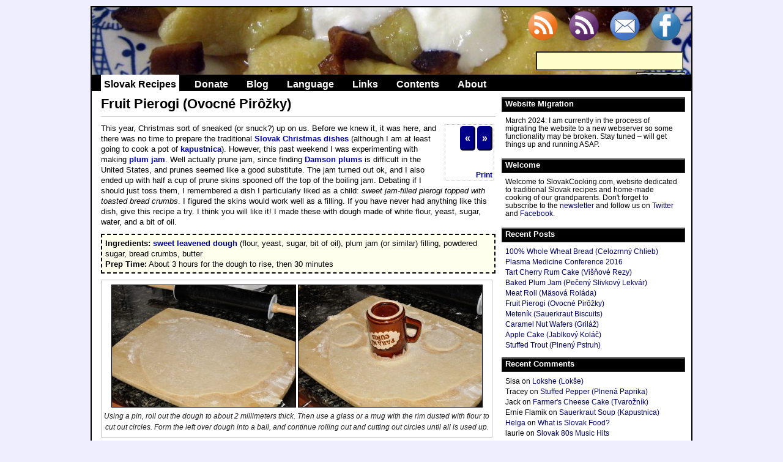

--- FILE ---
content_type: text/html; charset=UTF-8
request_url: https://www.slovakcooking.com/2014/recipes/ovocne-pirozky/
body_size: 14104
content:


<!DOCTYPE html PUBLIC "-//W3C//DTD XHTML 1.0 Transitional//EN" "http://www.w3.org/TR/xhtml1/DTD/xhtml1-transitional.dtd">


<html xmlns="http://www.w3.org/1999/xhtml" lang="en-US">
<head profile="http://gmpg.org/xfn/11">

<meta http-equiv="Content-Type" content="text/html; charset=UTF-8" />
<meta name="distribution" content="global" />

<meta name="robots" content="index,follow" />
<meta name="language" content="en" />


<meta name="description" content="Recipe for one of my favorite dishes from my childhood: sweet fruit filled pierogi covered with toasted bread crumbs." />

<title>  Fruit Pierogi (Ovocné Pirôžky) recipe - Slovak Cooking</title>
<link rel="Shortcut Icon" href="https://www.slovakcooking.com/wp-content/themes/slovakcooking/images/favicon.ico" type="image/x-icon" />
<link rel="stylesheet" href="https://www.slovakcooking.com/wp-content/themes/slovakcooking/style.css" type="text/css" media="screen" />

<!-- RSS Feeds and Pingback URL -->
<link rel="alternate" type="application/rss+xml" title="SlovakCooking.com RSS Feed" href="https://www.slovakcooking.com/feed/" />
<link rel="alternate" type="application/atom+xml" title="SlovakCooking.com Atom Feed" href="https://www.slovakcooking.com/feed/atom/" />
<link rel="pingback" href="https://www.slovakcooking.com/xmlrpc.php" />

<meta name='robots' content='max-image-preview:large' />
	<style>img:is([sizes="auto" i], [sizes^="auto," i]) { contain-intrinsic-size: 3000px 1500px }</style>
	<link rel="alternate" type="application/rss+xml" title="SlovakCooking.com &raquo; Fruit Pierogi (Ovocné Pirôžky) Comments Feed" href="https://www.slovakcooking.com/2014/recipes/ovocne-pirozky/feed/" />
<script type="text/javascript">
/* <![CDATA[ */
window._wpemojiSettings = {"baseUrl":"https:\/\/s.w.org\/images\/core\/emoji\/15.0.3\/72x72\/","ext":".png","svgUrl":"https:\/\/s.w.org\/images\/core\/emoji\/15.0.3\/svg\/","svgExt":".svg","source":{"concatemoji":"https:\/\/www.slovakcooking.com\/wp-includes\/js\/wp-emoji-release.min.js?ver=6.7.4"}};
/*! This file is auto-generated */
!function(i,n){var o,s,e;function c(e){try{var t={supportTests:e,timestamp:(new Date).valueOf()};sessionStorage.setItem(o,JSON.stringify(t))}catch(e){}}function p(e,t,n){e.clearRect(0,0,e.canvas.width,e.canvas.height),e.fillText(t,0,0);var t=new Uint32Array(e.getImageData(0,0,e.canvas.width,e.canvas.height).data),r=(e.clearRect(0,0,e.canvas.width,e.canvas.height),e.fillText(n,0,0),new Uint32Array(e.getImageData(0,0,e.canvas.width,e.canvas.height).data));return t.every(function(e,t){return e===r[t]})}function u(e,t,n){switch(t){case"flag":return n(e,"\ud83c\udff3\ufe0f\u200d\u26a7\ufe0f","\ud83c\udff3\ufe0f\u200b\u26a7\ufe0f")?!1:!n(e,"\ud83c\uddfa\ud83c\uddf3","\ud83c\uddfa\u200b\ud83c\uddf3")&&!n(e,"\ud83c\udff4\udb40\udc67\udb40\udc62\udb40\udc65\udb40\udc6e\udb40\udc67\udb40\udc7f","\ud83c\udff4\u200b\udb40\udc67\u200b\udb40\udc62\u200b\udb40\udc65\u200b\udb40\udc6e\u200b\udb40\udc67\u200b\udb40\udc7f");case"emoji":return!n(e,"\ud83d\udc26\u200d\u2b1b","\ud83d\udc26\u200b\u2b1b")}return!1}function f(e,t,n){var r="undefined"!=typeof WorkerGlobalScope&&self instanceof WorkerGlobalScope?new OffscreenCanvas(300,150):i.createElement("canvas"),a=r.getContext("2d",{willReadFrequently:!0}),o=(a.textBaseline="top",a.font="600 32px Arial",{});return e.forEach(function(e){o[e]=t(a,e,n)}),o}function t(e){var t=i.createElement("script");t.src=e,t.defer=!0,i.head.appendChild(t)}"undefined"!=typeof Promise&&(o="wpEmojiSettingsSupports",s=["flag","emoji"],n.supports={everything:!0,everythingExceptFlag:!0},e=new Promise(function(e){i.addEventListener("DOMContentLoaded",e,{once:!0})}),new Promise(function(t){var n=function(){try{var e=JSON.parse(sessionStorage.getItem(o));if("object"==typeof e&&"number"==typeof e.timestamp&&(new Date).valueOf()<e.timestamp+604800&&"object"==typeof e.supportTests)return e.supportTests}catch(e){}return null}();if(!n){if("undefined"!=typeof Worker&&"undefined"!=typeof OffscreenCanvas&&"undefined"!=typeof URL&&URL.createObjectURL&&"undefined"!=typeof Blob)try{var e="postMessage("+f.toString()+"("+[JSON.stringify(s),u.toString(),p.toString()].join(",")+"));",r=new Blob([e],{type:"text/javascript"}),a=new Worker(URL.createObjectURL(r),{name:"wpTestEmojiSupports"});return void(a.onmessage=function(e){c(n=e.data),a.terminate(),t(n)})}catch(e){}c(n=f(s,u,p))}t(n)}).then(function(e){for(var t in e)n.supports[t]=e[t],n.supports.everything=n.supports.everything&&n.supports[t],"flag"!==t&&(n.supports.everythingExceptFlag=n.supports.everythingExceptFlag&&n.supports[t]);n.supports.everythingExceptFlag=n.supports.everythingExceptFlag&&!n.supports.flag,n.DOMReady=!1,n.readyCallback=function(){n.DOMReady=!0}}).then(function(){return e}).then(function(){var e;n.supports.everything||(n.readyCallback(),(e=n.source||{}).concatemoji?t(e.concatemoji):e.wpemoji&&e.twemoji&&(t(e.twemoji),t(e.wpemoji)))}))}((window,document),window._wpemojiSettings);
/* ]]> */
</script>
<style id='wp-emoji-styles-inline-css' type='text/css'>

	img.wp-smiley, img.emoji {
		display: inline !important;
		border: none !important;
		box-shadow: none !important;
		height: 1em !important;
		width: 1em !important;
		margin: 0 0.07em !important;
		vertical-align: -0.1em !important;
		background: none !important;
		padding: 0 !important;
	}
</style>
<link rel='stylesheet' id='wp-block-library-css' href='https://www.slovakcooking.com/wp-includes/css/dist/block-library/style.min.css?ver=6.7.4' type='text/css' media='all' />
<style id='classic-theme-styles-inline-css' type='text/css'>
/*! This file is auto-generated */
.wp-block-button__link{color:#fff;background-color:#32373c;border-radius:9999px;box-shadow:none;text-decoration:none;padding:calc(.667em + 2px) calc(1.333em + 2px);font-size:1.125em}.wp-block-file__button{background:#32373c;color:#fff;text-decoration:none}
</style>
<style id='global-styles-inline-css' type='text/css'>
:root{--wp--preset--aspect-ratio--square: 1;--wp--preset--aspect-ratio--4-3: 4/3;--wp--preset--aspect-ratio--3-4: 3/4;--wp--preset--aspect-ratio--3-2: 3/2;--wp--preset--aspect-ratio--2-3: 2/3;--wp--preset--aspect-ratio--16-9: 16/9;--wp--preset--aspect-ratio--9-16: 9/16;--wp--preset--color--black: #000000;--wp--preset--color--cyan-bluish-gray: #abb8c3;--wp--preset--color--white: #ffffff;--wp--preset--color--pale-pink: #f78da7;--wp--preset--color--vivid-red: #cf2e2e;--wp--preset--color--luminous-vivid-orange: #ff6900;--wp--preset--color--luminous-vivid-amber: #fcb900;--wp--preset--color--light-green-cyan: #7bdcb5;--wp--preset--color--vivid-green-cyan: #00d084;--wp--preset--color--pale-cyan-blue: #8ed1fc;--wp--preset--color--vivid-cyan-blue: #0693e3;--wp--preset--color--vivid-purple: #9b51e0;--wp--preset--gradient--vivid-cyan-blue-to-vivid-purple: linear-gradient(135deg,rgba(6,147,227,1) 0%,rgb(155,81,224) 100%);--wp--preset--gradient--light-green-cyan-to-vivid-green-cyan: linear-gradient(135deg,rgb(122,220,180) 0%,rgb(0,208,130) 100%);--wp--preset--gradient--luminous-vivid-amber-to-luminous-vivid-orange: linear-gradient(135deg,rgba(252,185,0,1) 0%,rgba(255,105,0,1) 100%);--wp--preset--gradient--luminous-vivid-orange-to-vivid-red: linear-gradient(135deg,rgba(255,105,0,1) 0%,rgb(207,46,46) 100%);--wp--preset--gradient--very-light-gray-to-cyan-bluish-gray: linear-gradient(135deg,rgb(238,238,238) 0%,rgb(169,184,195) 100%);--wp--preset--gradient--cool-to-warm-spectrum: linear-gradient(135deg,rgb(74,234,220) 0%,rgb(151,120,209) 20%,rgb(207,42,186) 40%,rgb(238,44,130) 60%,rgb(251,105,98) 80%,rgb(254,248,76) 100%);--wp--preset--gradient--blush-light-purple: linear-gradient(135deg,rgb(255,206,236) 0%,rgb(152,150,240) 100%);--wp--preset--gradient--blush-bordeaux: linear-gradient(135deg,rgb(254,205,165) 0%,rgb(254,45,45) 50%,rgb(107,0,62) 100%);--wp--preset--gradient--luminous-dusk: linear-gradient(135deg,rgb(255,203,112) 0%,rgb(199,81,192) 50%,rgb(65,88,208) 100%);--wp--preset--gradient--pale-ocean: linear-gradient(135deg,rgb(255,245,203) 0%,rgb(182,227,212) 50%,rgb(51,167,181) 100%);--wp--preset--gradient--electric-grass: linear-gradient(135deg,rgb(202,248,128) 0%,rgb(113,206,126) 100%);--wp--preset--gradient--midnight: linear-gradient(135deg,rgb(2,3,129) 0%,rgb(40,116,252) 100%);--wp--preset--font-size--small: 13px;--wp--preset--font-size--medium: 20px;--wp--preset--font-size--large: 36px;--wp--preset--font-size--x-large: 42px;--wp--preset--spacing--20: 0.44rem;--wp--preset--spacing--30: 0.67rem;--wp--preset--spacing--40: 1rem;--wp--preset--spacing--50: 1.5rem;--wp--preset--spacing--60: 2.25rem;--wp--preset--spacing--70: 3.38rem;--wp--preset--spacing--80: 5.06rem;--wp--preset--shadow--natural: 6px 6px 9px rgba(0, 0, 0, 0.2);--wp--preset--shadow--deep: 12px 12px 50px rgba(0, 0, 0, 0.4);--wp--preset--shadow--sharp: 6px 6px 0px rgba(0, 0, 0, 0.2);--wp--preset--shadow--outlined: 6px 6px 0px -3px rgba(255, 255, 255, 1), 6px 6px rgba(0, 0, 0, 1);--wp--preset--shadow--crisp: 6px 6px 0px rgba(0, 0, 0, 1);}:where(.is-layout-flex){gap: 0.5em;}:where(.is-layout-grid){gap: 0.5em;}body .is-layout-flex{display: flex;}.is-layout-flex{flex-wrap: wrap;align-items: center;}.is-layout-flex > :is(*, div){margin: 0;}body .is-layout-grid{display: grid;}.is-layout-grid > :is(*, div){margin: 0;}:where(.wp-block-columns.is-layout-flex){gap: 2em;}:where(.wp-block-columns.is-layout-grid){gap: 2em;}:where(.wp-block-post-template.is-layout-flex){gap: 1.25em;}:where(.wp-block-post-template.is-layout-grid){gap: 1.25em;}.has-black-color{color: var(--wp--preset--color--black) !important;}.has-cyan-bluish-gray-color{color: var(--wp--preset--color--cyan-bluish-gray) !important;}.has-white-color{color: var(--wp--preset--color--white) !important;}.has-pale-pink-color{color: var(--wp--preset--color--pale-pink) !important;}.has-vivid-red-color{color: var(--wp--preset--color--vivid-red) !important;}.has-luminous-vivid-orange-color{color: var(--wp--preset--color--luminous-vivid-orange) !important;}.has-luminous-vivid-amber-color{color: var(--wp--preset--color--luminous-vivid-amber) !important;}.has-light-green-cyan-color{color: var(--wp--preset--color--light-green-cyan) !important;}.has-vivid-green-cyan-color{color: var(--wp--preset--color--vivid-green-cyan) !important;}.has-pale-cyan-blue-color{color: var(--wp--preset--color--pale-cyan-blue) !important;}.has-vivid-cyan-blue-color{color: var(--wp--preset--color--vivid-cyan-blue) !important;}.has-vivid-purple-color{color: var(--wp--preset--color--vivid-purple) !important;}.has-black-background-color{background-color: var(--wp--preset--color--black) !important;}.has-cyan-bluish-gray-background-color{background-color: var(--wp--preset--color--cyan-bluish-gray) !important;}.has-white-background-color{background-color: var(--wp--preset--color--white) !important;}.has-pale-pink-background-color{background-color: var(--wp--preset--color--pale-pink) !important;}.has-vivid-red-background-color{background-color: var(--wp--preset--color--vivid-red) !important;}.has-luminous-vivid-orange-background-color{background-color: var(--wp--preset--color--luminous-vivid-orange) !important;}.has-luminous-vivid-amber-background-color{background-color: var(--wp--preset--color--luminous-vivid-amber) !important;}.has-light-green-cyan-background-color{background-color: var(--wp--preset--color--light-green-cyan) !important;}.has-vivid-green-cyan-background-color{background-color: var(--wp--preset--color--vivid-green-cyan) !important;}.has-pale-cyan-blue-background-color{background-color: var(--wp--preset--color--pale-cyan-blue) !important;}.has-vivid-cyan-blue-background-color{background-color: var(--wp--preset--color--vivid-cyan-blue) !important;}.has-vivid-purple-background-color{background-color: var(--wp--preset--color--vivid-purple) !important;}.has-black-border-color{border-color: var(--wp--preset--color--black) !important;}.has-cyan-bluish-gray-border-color{border-color: var(--wp--preset--color--cyan-bluish-gray) !important;}.has-white-border-color{border-color: var(--wp--preset--color--white) !important;}.has-pale-pink-border-color{border-color: var(--wp--preset--color--pale-pink) !important;}.has-vivid-red-border-color{border-color: var(--wp--preset--color--vivid-red) !important;}.has-luminous-vivid-orange-border-color{border-color: var(--wp--preset--color--luminous-vivid-orange) !important;}.has-luminous-vivid-amber-border-color{border-color: var(--wp--preset--color--luminous-vivid-amber) !important;}.has-light-green-cyan-border-color{border-color: var(--wp--preset--color--light-green-cyan) !important;}.has-vivid-green-cyan-border-color{border-color: var(--wp--preset--color--vivid-green-cyan) !important;}.has-pale-cyan-blue-border-color{border-color: var(--wp--preset--color--pale-cyan-blue) !important;}.has-vivid-cyan-blue-border-color{border-color: var(--wp--preset--color--vivid-cyan-blue) !important;}.has-vivid-purple-border-color{border-color: var(--wp--preset--color--vivid-purple) !important;}.has-vivid-cyan-blue-to-vivid-purple-gradient-background{background: var(--wp--preset--gradient--vivid-cyan-blue-to-vivid-purple) !important;}.has-light-green-cyan-to-vivid-green-cyan-gradient-background{background: var(--wp--preset--gradient--light-green-cyan-to-vivid-green-cyan) !important;}.has-luminous-vivid-amber-to-luminous-vivid-orange-gradient-background{background: var(--wp--preset--gradient--luminous-vivid-amber-to-luminous-vivid-orange) !important;}.has-luminous-vivid-orange-to-vivid-red-gradient-background{background: var(--wp--preset--gradient--luminous-vivid-orange-to-vivid-red) !important;}.has-very-light-gray-to-cyan-bluish-gray-gradient-background{background: var(--wp--preset--gradient--very-light-gray-to-cyan-bluish-gray) !important;}.has-cool-to-warm-spectrum-gradient-background{background: var(--wp--preset--gradient--cool-to-warm-spectrum) !important;}.has-blush-light-purple-gradient-background{background: var(--wp--preset--gradient--blush-light-purple) !important;}.has-blush-bordeaux-gradient-background{background: var(--wp--preset--gradient--blush-bordeaux) !important;}.has-luminous-dusk-gradient-background{background: var(--wp--preset--gradient--luminous-dusk) !important;}.has-pale-ocean-gradient-background{background: var(--wp--preset--gradient--pale-ocean) !important;}.has-electric-grass-gradient-background{background: var(--wp--preset--gradient--electric-grass) !important;}.has-midnight-gradient-background{background: var(--wp--preset--gradient--midnight) !important;}.has-small-font-size{font-size: var(--wp--preset--font-size--small) !important;}.has-medium-font-size{font-size: var(--wp--preset--font-size--medium) !important;}.has-large-font-size{font-size: var(--wp--preset--font-size--large) !important;}.has-x-large-font-size{font-size: var(--wp--preset--font-size--x-large) !important;}
:where(.wp-block-post-template.is-layout-flex){gap: 1.25em;}:where(.wp-block-post-template.is-layout-grid){gap: 1.25em;}
:where(.wp-block-columns.is-layout-flex){gap: 2em;}:where(.wp-block-columns.is-layout-grid){gap: 2em;}
:root :where(.wp-block-pullquote){font-size: 1.5em;line-height: 1.6;}
</style>
<link rel="https://api.w.org/" href="https://www.slovakcooking.com/wp-json/" /><link rel="alternate" title="JSON" type="application/json" href="https://www.slovakcooking.com/wp-json/wp/v2/posts/6216" /><link rel="EditURI" type="application/rsd+xml" title="RSD" href="https://www.slovakcooking.com/xmlrpc.php?rsd" />
<meta name="generator" content="WordPress 6.7.4" />
<link rel="canonical" href="https://www.slovakcooking.com/2014/recipes/ovocne-pirozky/" />
<link rel='shortlink' href='https://www.slovakcooking.com/?p=6216' />
<link rel="alternate" title="oEmbed (JSON)" type="application/json+oembed" href="https://www.slovakcooking.com/wp-json/oembed/1.0/embed?url=https%3A%2F%2Fwww.slovakcooking.com%2F2014%2Frecipes%2Fovocne-pirozky%2F" />
<link rel="alternate" title="oEmbed (XML)" type="text/xml+oembed" href="https://www.slovakcooking.com/wp-json/oembed/1.0/embed?url=https%3A%2F%2Fwww.slovakcooking.com%2F2014%2Frecipes%2Fovocne-pirozky%2F&#038;format=xml" />
<style type="text/css">.recentcomments a{display:inline !important;padding:0 !important;margin:0 !important;}</style>
<link href="https://plus.google.com/115422200760153121442" rel="publisher" />
</head>

<body>

<div id="high-bar">
		
				
	</div> 
		
	<div class="clearFloat"></div>
 
    <div id="main">
	

<div id="header-bar" style="background-image: url('/header/bryndza-pierogis-pirohy.jpg')">
		
			
			
            
<div id="header-bar-right">		<div id="social-media-links">
	<a href="<?/*php bloginfo('rss2_url');*/?>http://feeds.feedburner.com/slovakcooking" title="Read the site in a news reader (RSS feed)" rel="nofollow" id="social-rss"></a>
	<a href="https://www.slovakcooking.com/comments/feed/" title="Feed for comments" rel="nofollow" id="social-rss2"></a>	
	<a href="http://www.slovakcooking.com/newsletter" target="_blank" title="Subscribe to the Newsletter" id="social-email"></a>	
	<a href="http://www.facebook.com/slovakcooking" rel="nofollow" title="Connect on Facebook" id="social-facebook"></a>
	</div>
	
	<div id="search-bar">
			<form method="get" id="searchform" action="https://www.slovakcooking.com"><input type="text" value="" name="s" id="s" title="Search this site" size="20" />
				<input type="submit" id="searchsubmit" value="Search" /></form>	</div> 

  </div> 
			
</div> 
        
<div class="clearFloat"></div>
        
<div id="nav-bar">
        	
<div id="nav-bar-content">
<ul>
	<li class="selected"><a href="https://www.slovakcooking.com">Slovak Recipes</a></li>
	<li><a href="http://www.slovakcooking.com/donate/">Donate</a></li> 
	<li><a href="http://www.slovakcooking.com/blog/">Blog</a></li> 
	<li><a href="http://www.slovakcooking.com/language/">Language</a></li> 
	<li><a href="http://www.slovakcooking.com/links/">Links</a></li> 
	<li><a href="http://www.slovakcooking.com/contents/">Contents</a></li> 
	<li><a href="http://www.slovakcooking.com/about/">About</a></li> </ul>
</div> 
        
</div> 
		
<div class="clearFloat"></div>
				
		

<!--
single.php
~~~~~~~~~~~~~~~~~~~~~~~~ ~~~ -->
		
<!--
Content of the page (inc comments and post details)
~~~~~~~~~~~~~~~~~~~~~~~~ ~~~ -->
	
<div id="page-body-wrapper">	
		
	<div id="content">
		
		
	
	  
	
<!--
The Post
~~~~~~~~~~~~~~~~~~~~~~~~ ~~~ -->
	
		<div class="post-content">
	
<!--
Widget Area: [All Content] Above 
~~~ -->
				
<!--
The Post Title 
~~~ -->				
			<h1 class="h1-underline">Fruit Pierogi (Ovocné Pirôžky)</h1>
<!--
Widget Area: [Content Item] Above 
~~~ -->		
				  
			<div style="float:right; diplay:block;width:75px;height:87px;text-align: right;margin: 2px; padding: 2px; border: 1px dotted silver;overflow: hidden;">
			<span class="page-nav"><a href="https://www.slovakcooking.com/2015/recipes/meat-roll/" title="Previous post: Meat Roll (Mäsová Roláda)">&laquo;</a></span>			<span class="page-nav"><a href="https://www.slovakcooking.com/2014/recipes/metenik/" title="Next post: Meteník (Sauerkraut Biscuits)">&raquo;</a></span>			<iframe src="http://www.facebook.com/plugins/like.php?href=https://www.slovakcooking.com/2014/recipes/ovocne-pirozky/&amp;layout=button_count&amp;show_faces=true&amp;width=75&amp;action=like&amp;colorscheme=light&amp;height=21" scrolling="no" frameborder="0" style="border:none; overflow:hidden; width:75px; height:21px;" allowTransparency="true"></iframe><br /><a href="https://www.slovakcooking.com/2014/recipes/ovocne-pirozky/?print" target=_blank>Print</a>
			</div> 
			 

									<p>This year, Christmas sort of sneaked (or snuck?) up on us. Before we knew it, it was here, and there was no time to prepare the traditional <a href="https://www.slovakcooking.com/category/recipes/holiday/">Slovak Christmas dishes</a> (although I am at least going to cook a pot of <a href="https://www.slovakcooking.com/2009/recipes/kapustnica/">kapustnica</a>). However, this past weekend I was experimenting with making <a href="https://www.slovakcooking.com/2015/recipes/plum-jam/">plum jam</a>. Well actually prune jam, since finding <a href="http://www.telegraph.co.uk/gardening/howtogrow/fruitandvegetables/10296425/Damsons-and-plums-are-a-most-welcome-sight.html">Damson plums</a> is difficult in the United States, and prunes seemed like a good substitute. The jam turned out ok, and I also ended up with half a cup of prune skins spooned off the top of the boiling jam. Debating if I should just toss them, I remembered a dish I particularly liked as a child: <i>sweet jam-filled pierogi topped with toasted bread crumbs</i>. I figured the skins would work well as a filling. If you have never had anything like this dish, give this recipe a try. I think you will like it! I made these with dough made of white flour, yeast, sugar, water, and a bit of oil.</p>
<p class="intro">
<b>Ingredients:</b> <a href="https://www.slovakcooking.com/2009/recipes/leavened-dough/">sweet leavened dough</a> (flour, yeast, sugar, bit of oil), plum jam (or similar) filling, powdered sugar, bread crumbs, butter<br />
<b>Prep Time:</b> About 3 hours for the dough to rise, then 30 minutes
</p>
<figure><a href="https://www.slovakcooking.com/wp-content/uploads/2014/12/pirozky01.jpg"><img fetchpriority="high" decoding="async" src="https://www.slovakcooking.com/wp-content/uploads/2014/12/pirozky01-300x199.jpg" alt="" width="300" height="199" /></a> <a href="https://www.slovakcooking.com/wp-content/uploads/2014/12/pirozky02.jpg"><img decoding="async" src="https://www.slovakcooking.com/wp-content/uploads/2014/12/pirozky02-300x199.jpg" alt="" width="300" height="199" /></a><figcaption>Using a pin, roll out the dough to about 2 millimeters thick. Then use a glass or a mug with the rim dusted with flour to cut out circles. Form the left over dough into a ball, and continue rolling out and cutting out circles until all is used up.</figcaption></figure>
<figure><a href="https://www.slovakcooking.com/wp-content/uploads/2014/12/pirozky03.jpg"><img decoding="async" src="https://www.slovakcooking.com/wp-content/uploads/2014/12/pirozky03-300x199.jpg" alt="" width="300" height="199" /></a> <a href="https://www.slovakcooking.com/wp-content/uploads/2014/12/pirozky04.jpg"><img loading="lazy" decoding="async" src="https://www.slovakcooking.com/wp-content/uploads/2014/12/pirozky04-300x199.jpg" alt="" width="300" height="199" /></a> <a href="https://www.slovakcooking.com/wp-content/uploads/2014/12/pirozky05.jpg"><img loading="lazy" decoding="async" src="https://www.slovakcooking.com/wp-content/uploads/2014/12/pirozky05-300x199.jpg" alt="" width="300" height="199" /></a><figcaption>Place about a teaspoon worth of the jam in the middle of the circle. Fold over, and then use a fork to seal the edge.</figcaption></figure>
<figure><a href="https://www.slovakcooking.com/wp-content/uploads/2014/12/pirozky06.jpg"><img loading="lazy" decoding="async" src="https://www.slovakcooking.com/wp-content/uploads/2014/12/pirozky06-300x199.jpg" alt="" width="300" height="199" /></a> <a href="https://www.slovakcooking.com/wp-content/uploads/2014/12/pirozky08.jpg"><img loading="lazy" decoding="async" src="https://www.slovakcooking.com/wp-content/uploads/2014/12/pirozky08-300x199.jpg" alt="" width="300" height="199" /></a> <a href="https://www.slovakcooking.com/wp-content/uploads/2014/12/pirozky09.jpg"><img loading="lazy" decoding="async" src="https://www.slovakcooking.com/wp-content/uploads/2014/12/pirozky09-300x199.jpg" alt="" width="300" height="199" /></a><figcaption>Bring a large pot of water to boil. Cook the pierogi for few minutes, until done. In the mean time, melt butter in a large frying pan. Add bread crumbs and powdered sugar (in ratio roughly one to one, to taste) and toast on medium heat while stirring. I then added strained pierogi to coat them and to also make them lightly crispy.</figcaption></figure>
<figure><a href="https://www.slovakcooking.com/wp-content/uploads/2014/12/pirozky.jpg"><img loading="lazy" decoding="async" src="https://www.slovakcooking.com/wp-content/uploads/2014/12/pirozky-300x199.jpg" alt="" width="300" height="199" /></a><figcaption>And that&#8217;s it. Enjoy one of my favorite Slovak &#8220;sweet lunches&#8221;.</figcaption></figure>
				
						
		</div> 
	
		<div class="clearFloat"></div>
	
		<div class="post-details">
		
					
				<p class="comment-button-box"><span class="comment-button"><a href="https://www.slovakcooking.com/2014/recipes/ovocne-pirozky/#respond">
					18 comments</a> - What do you think?</span></p>
	
						
			<p>Posted by
				<a href="https://www.slovakcooking.com/author/lubos/" title="Posts by lubos" rel="author">lubos</a>				&nbsp; &nbsp;Date:
				Tuesday, December 23, 2014			</p>
		
	
			<p>Categories:
				<a href="https://www.slovakcooking.com/category/recipes/" rel="category tag">Recipes</a>, <a href="https://www.slovakcooking.com/category/recipes/sweets/" rel="category tag">Sweet Dishes, Kolache and Deserts</a>			</p>
			<p>Tags:
				<a href="https://www.slovakcooking.com/tag/bread-crumbs/" rel="tag">bread crumbs</a>, <a href="https://www.slovakcooking.com/tag/plum-jam/" rel="tag">plum jam</a>, <a href="https://www.slovakcooking.com/tag/powdered-sugar/" rel="tag">powdered sugar</a>, <a href="https://www.slovakcooking.com/tag/sweet-leavened-dough/" rel="tag">sweet leavened dough</a>			</p>
		
			<p>
							</p>
	
		</div> 
	
		<!--
		<rdf:RDF xmlns:rdf="http://www.w3.org/1999/02/22-rdf-syntax-ns#"
			xmlns:dc="http://purl.org/dc/elements/1.1/"
			xmlns:trackback="http://madskills.com/public/xml/rss/module/trackback/">
		<rdf:Description rdf:about="https://www.slovakcooking.com/2014/recipes/ovocne-pirozky/"
    dc:identifier="https://www.slovakcooking.com/2014/recipes/ovocne-pirozky/"
    dc:title="Fruit Pierogi (Ovocné Pirôžky)"
    trackback:ping="https://www.slovakcooking.com/2014/recipes/ovocne-pirozky/trackback/" />
</rdf:RDF>		-->
	
			
	
		<div class="comment-item">
			
<!-- You can start editing here. -->

	<h3 id="comments">18 Responses to &#8220;Fruit Pierogi (Ovocné Pirôžky)&#8221;</h3>

	<div class="navigation">
		<div class="alignleft"></div>
		<div class="alignright"></div>
	</div>

	<ol class="commentlist">
			<li class="comment even thread-even depth-1 parent" id="comment-471427">
				<div id="div-comment-471427" class="comment-body">
				<div class="comment-author vcard">
			<img alt='' src='https://secure.gravatar.com/avatar/cf44ad95f7e6790ea45dc2710af66355?s=32&#038;d=wavatar&#038;r=g' srcset='https://secure.gravatar.com/avatar/cf44ad95f7e6790ea45dc2710af66355?s=64&#038;d=wavatar&#038;r=g 2x' class='avatar avatar-32 photo' height='32' width='32' loading='lazy' decoding='async'/>			<cite class="fn"><a href="http://kidsaboutoys.com" class="url" rel="ugc external nofollow">Helene</a></cite> <span class="says">says:</span>		</div>
		
		<div class="comment-meta commentmetadata">
			<a href="https://www.slovakcooking.com/2014/recipes/ovocne-pirozky/#comment-471427">December 24, 2014 at 9:48 am</a>		</div>

		<p>I have not had these in a bunch of years, They are delicious with the evaporated milk and onion sauce, sweet and savory in one bite.</p>

		<div class="reply"><a rel="nofollow" class="comment-reply-link" href="https://www.slovakcooking.com/2014/recipes/ovocne-pirozky/?replytocom=471427#respond" data-commentid="471427" data-postid="6216" data-belowelement="div-comment-471427" data-respondelement="respond" data-replyto="Reply to Helene" aria-label="Reply to Helene">Reply</a></div>
				</div>
				<ul class="children">
		<li class="comment byuser comment-author-lubos bypostauthor odd alt depth-2" id="comment-471429">
				<div id="div-comment-471429" class="comment-body">
				<div class="comment-author vcard">
			<img alt='' src='https://secure.gravatar.com/avatar/a79d7a51aba469f22d8bf604ce334c6c?s=32&#038;d=wavatar&#038;r=g' srcset='https://secure.gravatar.com/avatar/a79d7a51aba469f22d8bf604ce334c6c?s=64&#038;d=wavatar&#038;r=g 2x' class='avatar avatar-32 photo' height='32' width='32' loading='lazy' decoding='async'/>			<cite class="fn">lubos</cite> <span class="says">says:</span>		</div>
		
		<div class="comment-meta commentmetadata">
			<a href="https://www.slovakcooking.com/2014/recipes/ovocne-pirozky/#comment-471429">December 24, 2014 at 9:53 am</a>		</div>

		<p>Wow, with onion sauce? I have not heard of that and will take your word for it! 🙂</p>

		<div class="reply"><a rel="nofollow" class="comment-reply-link" href="https://www.slovakcooking.com/2014/recipes/ovocne-pirozky/?replytocom=471429#respond" data-commentid="471429" data-postid="6216" data-belowelement="div-comment-471429" data-respondelement="respond" data-replyto="Reply to lubos" aria-label="Reply to lubos">Reply</a></div>
				</div>
				</li><!-- #comment-## -->
</ul><!-- .children -->
</li><!-- #comment-## -->
		<li class="comment even thread-odd thread-alt depth-1" id="comment-471430">
				<div id="div-comment-471430" class="comment-body">
				<div class="comment-author vcard">
			<img alt='' src='https://secure.gravatar.com/avatar/d17a441773baaa3b89c483131b214549?s=32&#038;d=wavatar&#038;r=g' srcset='https://secure.gravatar.com/avatar/d17a441773baaa3b89c483131b214549?s=64&#038;d=wavatar&#038;r=g 2x' class='avatar avatar-32 photo' height='32' width='32' loading='lazy' decoding='async'/>			<cite class="fn">Vicky</cite> <span class="says">says:</span>		</div>
		
		<div class="comment-meta commentmetadata">
			<a href="https://www.slovakcooking.com/2014/recipes/ovocne-pirozky/#comment-471430">December 24, 2014 at 9:53 am</a>		</div>

		<p>These look so good, and I have not had them in years! Making pierogi is on my to try list in 2015. Merry Christmas and Happy New year to you! Thanks for sharing your recipes.</p>
<p>Vicky</p>

		<div class="reply"><a rel="nofollow" class="comment-reply-link" href="https://www.slovakcooking.com/2014/recipes/ovocne-pirozky/?replytocom=471430#respond" data-commentid="471430" data-postid="6216" data-belowelement="div-comment-471430" data-respondelement="respond" data-replyto="Reply to Vicky" aria-label="Reply to Vicky">Reply</a></div>
				</div>
				</li><!-- #comment-## -->
		<li class="comment odd alt thread-even depth-1 parent" id="comment-471874">
				<div id="div-comment-471874" class="comment-body">
				<div class="comment-author vcard">
			<img alt='' src='https://secure.gravatar.com/avatar/c7ff1060cf71fac92e9bf0d86065ca1a?s=32&#038;d=wavatar&#038;r=g' srcset='https://secure.gravatar.com/avatar/c7ff1060cf71fac92e9bf0d86065ca1a?s=64&#038;d=wavatar&#038;r=g 2x' class='avatar avatar-32 photo' height='32' width='32' loading='lazy' decoding='async'/>			<cite class="fn">B. J.</cite> <span class="says">says:</span>		</div>
		
		<div class="comment-meta commentmetadata">
			<a href="https://www.slovakcooking.com/2014/recipes/ovocne-pirozky/#comment-471874">December 25, 2014 at 6:50 pm</a>		</div>

		<p>I love making my own prune/plum jam. For the best fruit, I look for the tiny black plums that are locally called &#8220;Italian plums.&#8221; They are only available for a short time during the summer, but worth looking for. When I cook the plums down, I puree the skins along with the rest of the ingredients when everything has cooked down really well and also toss in a handful of dried prunes. (I know it&#8217;s a cheat, but it works really well.) A good shot of rum is nice, too. This little bit doesn&#8217;t taste like rum, but brightens the flavor a lot. After the fruit has been slightly cooled and pureed, the final toucn for me is to let the pot simmer slowly with frequent stirrings until the texture is rather thick. The result is better than the best commercial slivkový lekvar you can buy.</p>

		<div class="reply"><a rel="nofollow" class="comment-reply-link" href="https://www.slovakcooking.com/2014/recipes/ovocne-pirozky/?replytocom=471874#respond" data-commentid="471874" data-postid="6216" data-belowelement="div-comment-471874" data-respondelement="respond" data-replyto="Reply to B. J." aria-label="Reply to B. J.">Reply</a></div>
				</div>
				<ul class="children">
		<li class="comment byuser comment-author-lubos bypostauthor even depth-2" id="comment-472123">
				<div id="div-comment-472123" class="comment-body">
				<div class="comment-author vcard">
			<img alt='' src='https://secure.gravatar.com/avatar/a79d7a51aba469f22d8bf604ce334c6c?s=32&#038;d=wavatar&#038;r=g' srcset='https://secure.gravatar.com/avatar/a79d7a51aba469f22d8bf604ce334c6c?s=64&#038;d=wavatar&#038;r=g 2x' class='avatar avatar-32 photo' height='32' width='32' loading='lazy' decoding='async'/>			<cite class="fn">lubos</cite> <span class="says">says:</span>		</div>
		
		<div class="comment-meta commentmetadata">
			<a href="https://www.slovakcooking.com/2014/recipes/ovocne-pirozky/#comment-472123">December 26, 2014 at 8:38 am</a>		</div>

		<p>Thanks B.J.! Perhaps using the prunes isn&#8217;t really cheating because it seems that many prunes are actually made from the Italian variety of plums.</p>

		<div class="reply"><a rel="nofollow" class="comment-reply-link" href="https://www.slovakcooking.com/2014/recipes/ovocne-pirozky/?replytocom=472123#respond" data-commentid="472123" data-postid="6216" data-belowelement="div-comment-472123" data-respondelement="respond" data-replyto="Reply to lubos" aria-label="Reply to lubos">Reply</a></div>
				</div>
				</li><!-- #comment-## -->
</ul><!-- .children -->
</li><!-- #comment-## -->
		<li class="comment odd alt thread-odd thread-alt depth-1" id="comment-472843">
				<div id="div-comment-472843" class="comment-body">
				<div class="comment-author vcard">
			<img alt='' src='https://secure.gravatar.com/avatar/1bd96aeda66f450dfea2d506eaf17d4a?s=32&#038;d=wavatar&#038;r=g' srcset='https://secure.gravatar.com/avatar/1bd96aeda66f450dfea2d506eaf17d4a?s=64&#038;d=wavatar&#038;r=g 2x' class='avatar avatar-32 photo' height='32' width='32' loading='lazy' decoding='async'/>			<cite class="fn">Tricia</cite> <span class="says">says:</span>		</div>
		
		<div class="comment-meta commentmetadata">
			<a href="https://www.slovakcooking.com/2014/recipes/ovocne-pirozky/#comment-472843">December 28, 2014 at 3:19 pm</a>		</div>

		<p>My mom made these once when my brother and I were kids and they were so good we fought over them and she swore she&#8217;d never make them again. I&#8217;m still waiting&#8230;so I guess I&#8217;d better get on it and try to make them myself. Thanks for the recipe.</p>

		<div class="reply"><a rel="nofollow" class="comment-reply-link" href="https://www.slovakcooking.com/2014/recipes/ovocne-pirozky/?replytocom=472843#respond" data-commentid="472843" data-postid="6216" data-belowelement="div-comment-472843" data-respondelement="respond" data-replyto="Reply to Tricia" aria-label="Reply to Tricia">Reply</a></div>
				</div>
				</li><!-- #comment-## -->
		<li class="comment even thread-even depth-1" id="comment-493071">
				<div id="div-comment-493071" class="comment-body">
				<div class="comment-author vcard">
			<img alt='' src='https://secure.gravatar.com/avatar/5e1473c8d8bc6306a109bd4ec1de17fe?s=32&#038;d=wavatar&#038;r=g' srcset='https://secure.gravatar.com/avatar/5e1473c8d8bc6306a109bd4ec1de17fe?s=64&#038;d=wavatar&#038;r=g 2x' class='avatar avatar-32 photo' height='32' width='32' loading='lazy' decoding='async'/>			<cite class="fn">Kathy</cite> <span class="says">says:</span>		</div>
		
		<div class="comment-meta commentmetadata">
			<a href="https://www.slovakcooking.com/2014/recipes/ovocne-pirozky/#comment-493071">March 9, 2015 at 8:16 pm</a>		</div>

		<p>My great-grandmother, born in Hungary but an ethnic Slovak, made these for the family 50 years ago, and I have never forgotten them.  I remember that she made them in squares like ravioli  (probably easier for a crowd).  Love this website.</p>

		<div class="reply"><a rel="nofollow" class="comment-reply-link" href="https://www.slovakcooking.com/2014/recipes/ovocne-pirozky/?replytocom=493071#respond" data-commentid="493071" data-postid="6216" data-belowelement="div-comment-493071" data-respondelement="respond" data-replyto="Reply to Kathy" aria-label="Reply to Kathy">Reply</a></div>
				</div>
				</li><!-- #comment-## -->
		<li class="comment odd alt thread-odd thread-alt depth-1" id="comment-500750">
				<div id="div-comment-500750" class="comment-body">
				<div class="comment-author vcard">
			<img alt='' src='https://secure.gravatar.com/avatar/6c1ff83e18529047a65864fea15b09cc?s=32&#038;d=wavatar&#038;r=g' srcset='https://secure.gravatar.com/avatar/6c1ff83e18529047a65864fea15b09cc?s=64&#038;d=wavatar&#038;r=g 2x' class='avatar avatar-32 photo' height='32' width='32' loading='lazy' decoding='async'/>			<cite class="fn"><a href="http://www.sperky4u.sk" class="url" rel="ugc external nofollow">Lukas</a></cite> <span class="says">says:</span>		</div>
		
		<div class="comment-meta commentmetadata">
			<a href="https://www.slovakcooking.com/2014/recipes/ovocne-pirozky/#comment-500750">March 30, 2015 at 8:49 am</a>		</div>

		<p>Tak toto je u nas doma velmi oblubena mnamka;)</p>

		<div class="reply"><a rel="nofollow" class="comment-reply-link" href="https://www.slovakcooking.com/2014/recipes/ovocne-pirozky/?replytocom=500750#respond" data-commentid="500750" data-postid="6216" data-belowelement="div-comment-500750" data-respondelement="respond" data-replyto="Reply to Lukas" aria-label="Reply to Lukas">Reply</a></div>
				</div>
				</li><!-- #comment-## -->
		<li class="comment even thread-even depth-1" id="comment-583459">
				<div id="div-comment-583459" class="comment-body">
				<div class="comment-author vcard">
			<img alt='' src='https://secure.gravatar.com/avatar/23dc60a2b2d920c87d67cf3f5e493fc9?s=32&#038;d=wavatar&#038;r=g' srcset='https://secure.gravatar.com/avatar/23dc60a2b2d920c87d67cf3f5e493fc9?s=64&#038;d=wavatar&#038;r=g 2x' class='avatar avatar-32 photo' height='32' width='32' loading='lazy' decoding='async'/>			<cite class="fn">Lyn Klobusnik</cite> <span class="says">says:</span>		</div>
		
		<div class="comment-meta commentmetadata">
			<a href="https://www.slovakcooking.com/2014/recipes/ovocne-pirozky/#comment-583459">January 17, 2016 at 12:47 am</a>		</div>

		<p>I am looking for a recipe my husband&#8217;s aunt made. It was a pastry filled with cottage cheese and a fruit topping. It was baked, and almost looked like a flat pie?</p>
<p>Any help is appreciated!</p>

		<div class="reply"><a rel="nofollow" class="comment-reply-link" href="https://www.slovakcooking.com/2014/recipes/ovocne-pirozky/?replytocom=583459#respond" data-commentid="583459" data-postid="6216" data-belowelement="div-comment-583459" data-respondelement="respond" data-replyto="Reply to Lyn Klobusnik" aria-label="Reply to Lyn Klobusnik">Reply</a></div>
				</div>
				</li><!-- #comment-## -->
		<li class="comment odd alt thread-odd thread-alt depth-1" id="comment-756593">
				<div id="div-comment-756593" class="comment-body">
				<div class="comment-author vcard">
			<img alt='' src='https://secure.gravatar.com/avatar/61298e1b3b002c9ec0ad377d67991148?s=32&#038;d=wavatar&#038;r=g' srcset='https://secure.gravatar.com/avatar/61298e1b3b002c9ec0ad377d67991148?s=64&#038;d=wavatar&#038;r=g 2x' class='avatar avatar-32 photo' height='32' width='32' loading='lazy' decoding='async'/>			<cite class="fn">Jennifer</cite> <span class="says">says:</span>		</div>
		
		<div class="comment-meta commentmetadata">
			<a href="https://www.slovakcooking.com/2014/recipes/ovocne-pirozky/#comment-756593">January 24, 2018 at 4:10 pm</a>		</div>

		<p>Ahoj Luboš, </p>
<p>Thank you for creating this wonderful website! I wanted to let you know it has helped me SO much in learning Slovak cooking. I am from the US and moved to Kordíky 1 year ago. I travel back and forth, but now am in Slovakia. There aren&#8217;t *any* English translations of cookbooks or recipes that I&#8217;ve found, so I rely on you and my fiance&#8217;s aunt to teach me! It has been a wonderful, irreplaceable help to me. 🙂 If you ever visit Bystrica, you&#8217;re welcome to come chat and cook with me. 🙂</p>

		<div class="reply"><a rel="nofollow" class="comment-reply-link" href="https://www.slovakcooking.com/2014/recipes/ovocne-pirozky/?replytocom=756593#respond" data-commentid="756593" data-postid="6216" data-belowelement="div-comment-756593" data-respondelement="respond" data-replyto="Reply to Jennifer" aria-label="Reply to Jennifer">Reply</a></div>
				</div>
				</li><!-- #comment-## -->
		<li class="comment even thread-even depth-1 parent" id="comment-762872">
				<div id="div-comment-762872" class="comment-body">
				<div class="comment-author vcard">
			<img alt='' src='https://secure.gravatar.com/avatar/c6b4120e278b8deb5e8316c193712cba?s=32&#038;d=wavatar&#038;r=g' srcset='https://secure.gravatar.com/avatar/c6b4120e278b8deb5e8316c193712cba?s=64&#038;d=wavatar&#038;r=g 2x' class='avatar avatar-32 photo' height='32' width='32' loading='lazy' decoding='async'/>			<cite class="fn">Marty Pavelka</cite> <span class="says">says:</span>		</div>
		
		<div class="comment-meta commentmetadata">
			<a href="https://www.slovakcooking.com/2014/recipes/ovocne-pirozky/#comment-762872">March 11, 2018 at 11:03 pm</a>		</div>

		<p>I grew up eating prune pirohy and I still make them. I just cook down some chopped up prunes with a little water and a bit of cinnamon. That&#8217;s how my Mom used to make them. Very easy. I make these for friends who only know potato pirohy and they&#8217;re surprised at how good they are.</p>

		<div class="reply"><a rel="nofollow" class="comment-reply-link" href="https://www.slovakcooking.com/2014/recipes/ovocne-pirozky/?replytocom=762872#respond" data-commentid="762872" data-postid="6216" data-belowelement="div-comment-762872" data-respondelement="respond" data-replyto="Reply to Marty Pavelka" aria-label="Reply to Marty Pavelka">Reply</a></div>
				</div>
				<ul class="children">
		<li class="comment odd alt depth-2" id="comment-986583">
				<div id="div-comment-986583" class="comment-body">
				<div class="comment-author vcard">
			<img alt='' src='https://secure.gravatar.com/avatar/cfecd39301e7ced415e5978dbeab4d11?s=32&#038;d=wavatar&#038;r=g' srcset='https://secure.gravatar.com/avatar/cfecd39301e7ced415e5978dbeab4d11?s=64&#038;d=wavatar&#038;r=g 2x' class='avatar avatar-32 photo' height='32' width='32' loading='lazy' decoding='async'/>			<cite class="fn">katherine</cite> <span class="says">says:</span>		</div>
		
		<div class="comment-meta commentmetadata">
			<a href="https://www.slovakcooking.com/2014/recipes/ovocne-pirozky/#comment-986583">April 11, 2020 at 6:00 pm</a>		</div>

		<p>Hi they sound amazing! My Baba made pirohy with the prunes as well. They are still my favourite! Thanks for sharing!</p>

		<div class="reply"><a rel="nofollow" class="comment-reply-link" href="https://www.slovakcooking.com/2014/recipes/ovocne-pirozky/?replytocom=986583#respond" data-commentid="986583" data-postid="6216" data-belowelement="div-comment-986583" data-respondelement="respond" data-replyto="Reply to katherine" aria-label="Reply to katherine">Reply</a></div>
				</div>
				</li><!-- #comment-## -->
</ul><!-- .children -->
</li><!-- #comment-## -->
		<li class="comment even thread-odd thread-alt depth-1 parent" id="comment-795585">
				<div id="div-comment-795585" class="comment-body">
				<div class="comment-author vcard">
			<img alt='' src='https://secure.gravatar.com/avatar/ddcd6bbadbddcb8e838cd55b0bd54be6?s=32&#038;d=wavatar&#038;r=g' srcset='https://secure.gravatar.com/avatar/ddcd6bbadbddcb8e838cd55b0bd54be6?s=64&#038;d=wavatar&#038;r=g 2x' class='avatar avatar-32 photo' height='32' width='32' loading='lazy' decoding='async'/>			<cite class="fn">Joy Crowe</cite> <span class="says">says:</span>		</div>
		
		<div class="comment-meta commentmetadata">
			<a href="https://www.slovakcooking.com/2014/recipes/ovocne-pirozky/#comment-795585">September 21, 2018 at 4:56 pm</a>		</div>

		<p>My family is of Slovak descent. My mother and grandmother used to make a dish called gule&#8217;. They used the recipe for pierogi, rolled the dough out and wrapped the dough around prune plums which are seasonal. Then put them in boiling water and let them come to top. Put them in melted butter and sprinkle with sugar. The pits are still in the plums but the inside of dough turns reddish purple. More like a dessert but yummy! Not sure the spelling of gule&#8217; is the right one.</p>

		<div class="reply"><a rel="nofollow" class="comment-reply-link" href="https://www.slovakcooking.com/2014/recipes/ovocne-pirozky/?replytocom=795585#respond" data-commentid="795585" data-postid="6216" data-belowelement="div-comment-795585" data-respondelement="respond" data-replyto="Reply to Joy Crowe" aria-label="Reply to Joy Crowe">Reply</a></div>
				</div>
				<ul class="children">
		<li class="comment odd alt depth-2" id="comment-990929">
				<div id="div-comment-990929" class="comment-body">
				<div class="comment-author vcard">
			<img alt='' src='https://secure.gravatar.com/avatar/d8c79ee3c328e59e2ee586b08c43d515?s=32&#038;d=wavatar&#038;r=g' srcset='https://secure.gravatar.com/avatar/d8c79ee3c328e59e2ee586b08c43d515?s=64&#038;d=wavatar&#038;r=g 2x' class='avatar avatar-32 photo' height='32' width='32' loading='lazy' decoding='async'/>			<cite class="fn">Joan Evans</cite> <span class="says">says:</span>		</div>
		
		<div class="comment-meta commentmetadata">
			<a href="https://www.slovakcooking.com/2014/recipes/ovocne-pirozky/#comment-990929">April 19, 2020 at 11:23 pm</a>		</div>

		<p>That&#8217;s it!  I make them once a year when plums are in season! But I cut the plum in half and take the pit out.  I put a tsp. of sugar on top of the 1/2 plum, then seal it in a ball.</p>

		<div class="reply"><a rel="nofollow" class="comment-reply-link" href="https://www.slovakcooking.com/2014/recipes/ovocne-pirozky/?replytocom=990929#respond" data-commentid="990929" data-postid="6216" data-belowelement="div-comment-990929" data-respondelement="respond" data-replyto="Reply to Joan Evans" aria-label="Reply to Joan Evans">Reply</a></div>
				</div>
				</li><!-- #comment-## -->
		<li class="comment even depth-2" id="comment-1274067">
				<div id="div-comment-1274067" class="comment-body">
				<div class="comment-author vcard">
			<img alt='' src='https://secure.gravatar.com/avatar/a5f6fa003dcf2a8d6e160d6ade01f07d?s=32&#038;d=wavatar&#038;r=g' srcset='https://secure.gravatar.com/avatar/a5f6fa003dcf2a8d6e160d6ade01f07d?s=64&#038;d=wavatar&#038;r=g 2x' class='avatar avatar-32 photo' height='32' width='32' loading='lazy' decoding='async'/>			<cite class="fn">Mary</cite> <span class="says">says:</span>		</div>
		
		<div class="comment-meta commentmetadata">
			<a href="https://www.slovakcooking.com/2014/recipes/ovocne-pirozky/#comment-1274067">November 28, 2021 at 1:04 pm</a>		</div>

		<p>My Bobka made Gule and I loved  them. And she made a round rolled noodle to go with them and then served them with browned bread crumbs and sugar .  Delicious. Maybe when I get back to Arizona I will make some. It is hard to get the plums. Miss my Bobka and her delicious old recipes.</p>

		<div class="reply"><a rel="nofollow" class="comment-reply-link" href="https://www.slovakcooking.com/2014/recipes/ovocne-pirozky/?replytocom=1274067#respond" data-commentid="1274067" data-postid="6216" data-belowelement="div-comment-1274067" data-respondelement="respond" data-replyto="Reply to Mary" aria-label="Reply to Mary">Reply</a></div>
				</div>
				</li><!-- #comment-## -->
</ul><!-- .children -->
</li><!-- #comment-## -->
		<li class="comment odd alt thread-even depth-1" id="comment-796203">
				<div id="div-comment-796203" class="comment-body">
				<div class="comment-author vcard">
			<img alt='' src='https://secure.gravatar.com/avatar/a2ab5793fa65985d4cd0fc4866af1ba3?s=32&#038;d=wavatar&#038;r=g' srcset='https://secure.gravatar.com/avatar/a2ab5793fa65985d4cd0fc4866af1ba3?s=64&#038;d=wavatar&#038;r=g 2x' class='avatar avatar-32 photo' height='32' width='32' loading='lazy' decoding='async'/>			<cite class="fn">Lydia Douglas</cite> <span class="says">says:</span>		</div>
		
		<div class="comment-meta commentmetadata">
			<a href="https://www.slovakcooking.com/2014/recipes/ovocne-pirozky/#comment-796203">September 27, 2018 at 8:14 pm</a>		</div>

		<p>Traditionally we do these for good friday fish ofcouse to.  My daughter and me love them.  Grandson not so much. but will eat them.. Hubby not a fan. However once in a blue moon we get the craving.  My daughter has learned to make them.  My grandson lasted about an hour helping when I was showing her.  I do the mash potato and flour. Maiden name Dworak</p>

		<div class="reply"><a rel="nofollow" class="comment-reply-link" href="https://www.slovakcooking.com/2014/recipes/ovocne-pirozky/?replytocom=796203#respond" data-commentid="796203" data-postid="6216" data-belowelement="div-comment-796203" data-respondelement="respond" data-replyto="Reply to Lydia Douglas" aria-label="Reply to Lydia Douglas">Reply</a></div>
				</div>
				</li><!-- #comment-## -->
		<li class="comment even thread-odd thread-alt depth-1" id="comment-819683">
				<div id="div-comment-819683" class="comment-body">
				<div class="comment-author vcard">
			<img alt='' src='https://secure.gravatar.com/avatar/a2ab5793fa65985d4cd0fc4866af1ba3?s=32&#038;d=wavatar&#038;r=g' srcset='https://secure.gravatar.com/avatar/a2ab5793fa65985d4cd0fc4866af1ba3?s=64&#038;d=wavatar&#038;r=g 2x' class='avatar avatar-32 photo' height='32' width='32' loading='lazy' decoding='async'/>			<cite class="fn">Lydia Douglas</cite> <span class="says">says:</span>		</div>
		
		<div class="comment-meta commentmetadata">
			<a href="https://www.slovakcooking.com/2014/recipes/ovocne-pirozky/#comment-819683">December 23, 2018 at 8:28 am</a>		</div>

		<p>I forgot to mention also xmas eve a must.</p>

		<div class="reply"><a rel="nofollow" class="comment-reply-link" href="https://www.slovakcooking.com/2014/recipes/ovocne-pirozky/?replytocom=819683#respond" data-commentid="819683" data-postid="6216" data-belowelement="div-comment-819683" data-respondelement="respond" data-replyto="Reply to Lydia Douglas" aria-label="Reply to Lydia Douglas">Reply</a></div>
				</div>
				</li><!-- #comment-## -->
		<li class="comment odd alt thread-even depth-1" id="comment-1187815">
				<div id="div-comment-1187815" class="comment-body">
				<div class="comment-author vcard">
			<img alt='' src='https://secure.gravatar.com/avatar/fbff0dc18a9654c8ee77df978f4dc19f?s=32&#038;d=wavatar&#038;r=g' srcset='https://secure.gravatar.com/avatar/fbff0dc18a9654c8ee77df978f4dc19f?s=64&#038;d=wavatar&#038;r=g 2x' class='avatar avatar-32 photo' height='32' width='32' loading='lazy' decoding='async'/>			<cite class="fn">Ernie</cite> <span class="says">says:</span>		</div>
		
		<div class="comment-meta commentmetadata">
			<a href="https://www.slovakcooking.com/2014/recipes/ovocne-pirozky/#comment-1187815">June 4, 2021 at 11:19 am</a>		</div>

		<p>These seem almost identical to the kind my grandmother used to make.  She used plums from trees grown in her yard, but everything else seems about the same.  She used to call them (no idea of the spelling &#8220;guly&#8221; or &#8220;gooly&#8221;.</p>
<p>Saved the recipe and cannot wait to try them.</p>

		<div class="reply"><a rel="nofollow" class="comment-reply-link" href="https://www.slovakcooking.com/2014/recipes/ovocne-pirozky/?replytocom=1187815#respond" data-commentid="1187815" data-postid="6216" data-belowelement="div-comment-1187815" data-respondelement="respond" data-replyto="Reply to Ernie" aria-label="Reply to Ernie">Reply</a></div>
				</div>
				</li><!-- #comment-## -->
	</ol>

	<div class="navigation">
		<div class="alignleft"></div>
		<div class="alignright"></div>
	</div>
 


<div id="respond">

<h3>Leave a Comment</h3>

<div class="cancel-comment-reply">
	<small><a rel="nofollow" id="cancel-comment-reply-link" href="/2014/recipes/ovocne-pirozky/#respond" style="display:none;">Click here to cancel reply.</a></small>
</div>


<form action="https://www.slovakcooking.com/wp-comments-post.php" method="post" id="commentform">


<p><input type="text" name="author" id="author" value="" size="22" tabindex="1" aria-required='true' />
<label for="author"><small>Name (required)</small></label></p>

<p><input type="text" name="email" id="email" value="" size="22" tabindex="2" aria-required='true' />
<label for="email"><small>Mail (will not be published) (required)</small></label></p>

<p><input type="text" name="url" id="url" value="" size="22" tabindex="3" />
<label for="url"><small>Website (link to your site, optional)</small></label></p>


<!--<p><small><strong>XHTML:</strong> You can use these tags: <code>&lt;a href=&quot;&quot; title=&quot;&quot;&gt; &lt;abbr title=&quot;&quot;&gt; &lt;acronym title=&quot;&quot;&gt; &lt;b&gt; &lt;blockquote cite=&quot;&quot;&gt; &lt;cite&gt; &lt;code&gt; &lt;del datetime=&quot;&quot;&gt; &lt;em&gt; &lt;i&gt; &lt;q cite=&quot;&quot;&gt; &lt;s&gt; &lt;strike&gt; &lt;strong&gt; </code></small></p>-->

<p><textarea name="comment" id="comment" cols="100%" rows="10" tabindex="4"></textarea></p>

<p><input name="submit" type="submit" id="submit" tabindex="5" value="Submit Comment" />
<input type='hidden' name='comment_post_ID' value='6216' id='comment_post_ID' />
<input type='hidden' name='comment_parent' id='comment_parent' value='0' />
</p>

</form>

</div>

		</div> 
	
				
	</div> 
	
	
<div id="sidebar-wrapper">

    <div id="top-widebar">
        
		<ul>
		<!-- widget_text --><li id="text-4" class="widget widget_text"><h4 class="widgettitle">Website Migration</h4>			<div class="textwidget"><p>March 2024: I am currently in the process of migrating the website to a new webserver so some functionality may be broken. Stay tuned &#8211; will get things up and running ASAP.</p>
</div>
		</li><!-- widget_text --><li id="text-3" class="widget widget_text"><h4 class="widgettitle">Welcome</h4>			<div class="textwidget">Welcome to SlovakCooking.com, website dedicated to traditional Slovak recipes and home-made cooking of our grandparents. Don't forget to subscribe to the <a href="http://www.slovakcooking.com/newsletter">newsletter</a> and follow us on <a href="https://twitter.com/slovakcooking">Twitter</a> and <a href="https://www.facebook.com/slovakcooking">Facebook</a>.</div>
		</li>
		<!-- widget_recent_entries --><li id="recent-posts-2" class="widget widget_recent_entries">
		<h4 class="widgettitle">Recent Posts</h4>
		<ul>
											<li>
					<a href="https://www.slovakcooking.com/2017/recipes/whole-wheat-bread/">100% Whole Wheat Bread (Celozrnný Chlieb)</a>
									</li>
											<li>
					<a href="https://www.slovakcooking.com/2016/blog/travel/icpm6/">Plasma Medicine Conference 2016</a>
									</li>
											<li>
					<a href="https://www.slovakcooking.com/2015/recipes/tart-cherry-cake/">Tart Cherry Rum Cake (Višňové Rezy)</a>
									</li>
											<li>
					<a href="https://www.slovakcooking.com/2015/recipes/plum-jam/">Baked Plum Jam (Pečený Slivkový Lekvár)</a>
									</li>
											<li>
					<a href="https://www.slovakcooking.com/2015/recipes/meat-roll/">Meat Roll (Mäsová Roláda)</a>
									</li>
											<li>
					<a href="https://www.slovakcooking.com/2014/recipes/ovocne-pirozky/" aria-current="page">Fruit Pierogi (Ovocné Pirôžky)</a>
									</li>
											<li>
					<a href="https://www.slovakcooking.com/2014/recipes/metenik/">Meteník (Sauerkraut Biscuits)</a>
									</li>
											<li>
					<a href="https://www.slovakcooking.com/2014/recipes/grilaz/">Caramel Nut Wafers (Griláž)</a>
									</li>
											<li>
					<a href="https://www.slovakcooking.com/2013/recipes/apple-cake/">Apple Cake (Jablkový Koláč)</a>
									</li>
											<li>
					<a href="https://www.slovakcooking.com/2013/recipes/stuffed-trout/">Stuffed Trout (Plnený Pstruh)</a>
									</li>
					</ul>

		</li><!-- widget_recent_comments --><li id="recent-comments-2" class="widget widget_recent_comments"><h4 class="widgettitle">Recent Comments</h4><ul id="recentcomments"><li class="recentcomments"><span class="comment-author-link">Sisa</span> on <a href="https://www.slovakcooking.com/2010/recipes/lokshe/#comment-1511590">Lokshe (Lokše)</a></li><li class="recentcomments"><span class="comment-author-link">Tracey</span> on <a href="https://www.slovakcooking.com/2009/recipes/stuffed-pepper/#comment-1511589">Stuffed Pepper (Plnená Paprika)</a></li><li class="recentcomments"><span class="comment-author-link">Jack</span> on <a href="https://www.slovakcooking.com/2009/recipes/tvaroznik/#comment-1408323">Farmer&#039;s Cheese Cake (Tvarožník)</a></li><li class="recentcomments"><span class="comment-author-link">Ernie Flamik</span> on <a href="https://www.slovakcooking.com/2009/recipes/kapustnica/#comment-1333799">Sauerkraut Soup (Kapustnica)</a></li><li class="recentcomments"><span class="comment-author-link"><a href="http://HelgasArtOriginals" class="url" rel="ugc external nofollow">Helga</a></span> on <a href="https://www.slovakcooking.com/favorites/#comment-1333747">What is Slovak Food?</a></li><li class="recentcomments"><span class="comment-author-link">laurie</span> on <a href="https://www.slovakcooking.com/2010/blog/slovak-80s-music-hits/#comment-1333746">Slovak 80s Music Hits</a></li><li class="recentcomments"><span class="comment-author-link">laurie</span> on <a href="https://www.slovakcooking.com/2009/language/using-numbers/#comment-1333745">Lesson 3 Grammar: Using Numbers</a></li><li class="recentcomments"><span class="comment-author-link">Marika</span> on <a href="https://www.slovakcooking.com/favorites/#comment-1333742">What is Slovak Food?</a></li><li class="recentcomments"><span class="comment-author-link">Christian</span> on <a href="https://www.slovakcooking.com/2009/recipes/halusky/#comment-1333735">Potato Dumplings (Halušky)</a></li><li class="recentcomments"><span class="comment-author-link">Charlotte "Toni" Brendel</span> on <a href="https://www.slovakcooking.com/2017/recipes/whole-wheat-bread/#comment-1333696">100% Whole Wheat Bread (Celozrnný Chlieb)</a></li></ul></li>		</ul>
    
    </div> 

    <div id="left-sidebar">
        
        <ul>				
    	    	</ul>
    
    </div> 

    <div id="right-sidebar">
        
        <ul>
    	    	</ul>
		
	</div> 
	

    <div id="bottom-widebar">
        
        <ul>
    	    	</ul>
		
	</div> 
 
</div> 

<div class="clearFloat"></div>

		
</div> 


<!--
footer.php
~~~~~~~~~~~~~~~~~~~~~~~~ ~~~ -->
<div class="clearFloat"></div>

<!-- 
Footers Left and Right
~~~ -->
        <div id="footer">
            <div id="footer-content">
            	<div id="footer-content-left">	
									</div> <!-- id="footer-content-left" -->
				<div id="footer-content-right">	
									</div> <!-- id="footer-content-right" -->
            </div> <!-- "footer-content" -->
        </div> <!-- id="footer" -->
        
        <div class="clearFloat"></div>
      
<!-- 
Sub Footers Left and Right
~~~ -->  
        <div id="sub-footer">
            <div id="sub-footer-content">
            	<div id="sub-footer-content-left">	
									</div> <!-- id="sub-footer-content-left" -->
				<div id="sub-footer-content-right">	
					<p>This blog is powered by <a href="http://wordpress.org">WordPress</a> and <a href="http://heatmaptheme.com">HeatMap Adsense Theme</a></p>				</div> <!-- id="sub-footer-content-right" -->
            </div> <!-- id="sub-footer-content" -->  
        </div> <!-- id="sub-footer" -->
        
        <div class="clearFloat"></div>

    </div>

<script type="text/javascript">

  var _gaq = _gaq || [];
  _gaq.push(['_setAccount', 'UA-10172387-1']);
  _gaq.push(['_trackPageview']);

  (function() {
    var ga = document.createElement('script'); ga.type = 'text/javascript'; ga.async = true;
    ga.src = ('https:' == document.location.protocol ? 'https://ssl' : 'http://www') + '.google-analytics.com/ga.js';
    var s = document.getElementsByTagName('script')[0]; s.parentNode.insertBefore(ga, s);
  })();

</script>
		
			
</body>

</html>

<!--
End of footer.php
~~~ -->
